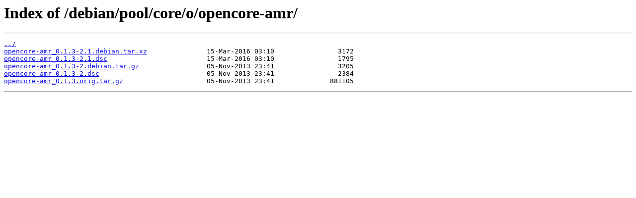

--- FILE ---
content_type: text/html
request_url: https://sources.endlessm.com/debian/pool/core/o/opencore-amr/
body_size: 307
content:
<html>
<head><title>Index of /debian/pool/core/o/opencore-amr/</title></head>
<body bgcolor="white">
<h1>Index of /debian/pool/core/o/opencore-amr/</h1><hr><pre><a href="../">../</a>
<a href="opencore-amr_0.1.3-2.1.debian.tar.xz">opencore-amr_0.1.3-2.1.debian.tar.xz</a>               15-Mar-2016 03:10                3172
<a href="opencore-amr_0.1.3-2.1.dsc">opencore-amr_0.1.3-2.1.dsc</a>                         15-Mar-2016 03:10                1795
<a href="opencore-amr_0.1.3-2.debian.tar.gz">opencore-amr_0.1.3-2.debian.tar.gz</a>                 05-Nov-2013 23:41                3205
<a href="opencore-amr_0.1.3-2.dsc">opencore-amr_0.1.3-2.dsc</a>                           05-Nov-2013 23:41                2384
<a href="opencore-amr_0.1.3.orig.tar.gz">opencore-amr_0.1.3.orig.tar.gz</a>                     05-Nov-2013 23:41              881105
</pre><hr></body>
</html>
